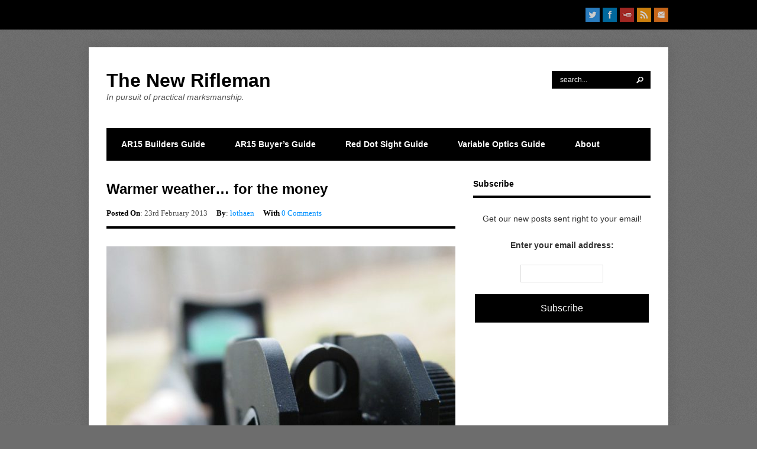

--- FILE ---
content_type: text/html; charset=UTF-8
request_url: https://thenewrifleman.com/warmer-weather-for-the-money/
body_size: 13257
content:
<!DOCTYPE html>
<html dir="ltr" lang="en-US" prefix="og: https://ogp.me/ns#">
<head><style>img.lazy{min-height:1px}</style><link href="https://thenewrifleman.com/wp-content/plugins/w3-total-cache/pub/js/lazyload.min.js" as="script">

    <meta http-equiv="Content-Type" content="text/html; charset=UTF-8" />
    
    <!-- Mobile Specific
    ================================================== -->
    <meta name="viewport" content="width=device-width, initial-scale=1, maximum-scale=1">
    <!--[if lt IE 9]>
        <script src="http://css3-mediaqueries-js.googlecode.com/svn/trunk/css3-mediaqueries.js"></script>
    <![endif]-->
    
    <!-- Title Tag
    ================================================== -->
    <title>Warmer weather… for the money - The New Rifleman | The New Rifleman</title>
    
    <!-- Browser dependent stylesheets
    ================================================== -->
    <!--[if IE 8]>
        <link rel="stylesheet" type="text/css" href="https://thenewrifleman.com/wp-content/themes/Bloggit/css/ie8.css" media="screen" />
    <![endif]-->
    
    <!--[if IE 7]>
        <link rel="stylesheet" type="text/css" href="https://thenewrifleman.com/wp-content/themes/Bloggit/css/ie7.css" media="screen" />
    <![endif]-->
    
    <!-- Load HTML5 dependancies for IE
    ================================================== -->
    <!--[if IE]>
        <script src="http://html5shiv.googlecode.com/svn/trunk/html5.js"></script><![endif]-->
    <!--[if lte IE 7]>
        <script src="js/IE8.js" type="text/javascript"></script><![endif]-->
    <!--[if lt IE 7]>
        <link rel="stylesheet" type="text/css" media="all" href="css/ie6.css"/>
    <![endif]-->
    
    <!-- WP Head
    ================================================== -->
            <!-- Retina Support -->
		<script>writeCookie();function writeCookie(){the_cookie=document.cookie;if(the_cookie){if(window.devicePixelRatio>=2){the_cookie="pixel_ratio="+window.devicePixelRatio+";"+the_cookie;document.cookie=the_cookie;location=''}}}</script>
			
		<!-- All in One SEO 4.9.3 - aioseo.com -->
	<meta name="description" content="Geeze this winter was KILLER on my funds. I hope this post finds you in a better position to shoot than I. I am temporarily broke and trying to shoot 5.56 without dropping 1K on 1000 rounds. With some staycation coming up, I hope to put together a video of some 400 yard shooting. Time" />
	<meta name="robots" content="max-image-preview:large" />
	<meta name="author" content="lothaen"/>
	<link rel="canonical" href="https://thenewrifleman.com/warmer-weather-for-the-money/" />
	<meta name="generator" content="All in One SEO (AIOSEO) 4.9.3" />
		<meta property="og:locale" content="en_US" />
		<meta property="og:site_name" content="The New Rifleman - In pursuit of practical marksmanship." />
		<meta property="og:type" content="article" />
		<meta property="og:title" content="Warmer weather… for the money - The New Rifleman" />
		<meta property="og:description" content="Geeze this winter was KILLER on my funds. I hope this post finds you in a better position to shoot than I. I am temporarily broke and trying to shoot 5.56 without dropping 1K on 1000 rounds. With some staycation coming up, I hope to put together a video of some 400 yard shooting. Time" />
		<meta property="og:url" content="https://thenewrifleman.com/warmer-weather-for-the-money/" />
		<meta property="article:published_time" content="2013-02-23T17:56:20+00:00" />
		<meta property="article:modified_time" content="2014-04-15T19:24:20+00:00" />
		<meta name="twitter:card" content="summary_large_image" />
		<meta name="twitter:title" content="Warmer weather… for the money - The New Rifleman" />
		<meta name="twitter:description" content="Geeze this winter was KILLER on my funds. I hope this post finds you in a better position to shoot than I. I am temporarily broke and trying to shoot 5.56 without dropping 1K on 1000 rounds. With some staycation coming up, I hope to put together a video of some 400 yard shooting. Time" />
		<script type="application/ld+json" class="aioseo-schema">
			{"@context":"https:\/\/schema.org","@graph":[{"@type":"BlogPosting","@id":"https:\/\/thenewrifleman.com\/warmer-weather-for-the-money\/#blogposting","name":"Warmer weather\u2026 for the money - The New Rifleman","headline":"Warmer weather&#8230; for the money","author":{"@id":"https:\/\/thenewrifleman.com\/author\/newrifleman\/#author"},"publisher":{"@id":"https:\/\/thenewrifleman.com\/#organization"},"image":{"@type":"ImageObject","url":"https:\/\/thenewrifleman.com\/wp-content\/uploads\/2013\/02\/Trijicon-RMR","width":800,"height":600,"caption":"alt"},"datePublished":"2013-02-23T17:56:20-05:00","dateModified":"2014-04-15T13:24:20-04:00","inLanguage":"en-US","mainEntityOfPage":{"@id":"https:\/\/thenewrifleman.com\/warmer-weather-for-the-money\/#webpage"},"isPartOf":{"@id":"https:\/\/thenewrifleman.com\/warmer-weather-for-the-money\/#webpage"},"articleSection":"Off Topic"},{"@type":"BreadcrumbList","@id":"https:\/\/thenewrifleman.com\/warmer-weather-for-the-money\/#breadcrumblist","itemListElement":[{"@type":"ListItem","@id":"https:\/\/thenewrifleman.com#listItem","position":1,"name":"Home","item":"https:\/\/thenewrifleman.com","nextItem":{"@type":"ListItem","@id":"https:\/\/thenewrifleman.com\/category\/off-topic\/#listItem","name":"Off Topic"}},{"@type":"ListItem","@id":"https:\/\/thenewrifleman.com\/category\/off-topic\/#listItem","position":2,"name":"Off Topic","item":"https:\/\/thenewrifleman.com\/category\/off-topic\/","nextItem":{"@type":"ListItem","@id":"https:\/\/thenewrifleman.com\/warmer-weather-for-the-money\/#listItem","name":"Warmer weather&#8230; for the money"},"previousItem":{"@type":"ListItem","@id":"https:\/\/thenewrifleman.com#listItem","name":"Home"}},{"@type":"ListItem","@id":"https:\/\/thenewrifleman.com\/warmer-weather-for-the-money\/#listItem","position":3,"name":"Warmer weather&#8230; for the money","previousItem":{"@type":"ListItem","@id":"https:\/\/thenewrifleman.com\/category\/off-topic\/#listItem","name":"Off Topic"}}]},{"@type":"Organization","@id":"https:\/\/thenewrifleman.com\/#organization","name":"The New Rifleman","description":"In pursuit of practical marksmanship.","url":"https:\/\/thenewrifleman.com\/"},{"@type":"Person","@id":"https:\/\/thenewrifleman.com\/author\/newrifleman\/#author","url":"https:\/\/thenewrifleman.com\/author\/newrifleman\/","name":"lothaen","image":{"@type":"ImageObject","@id":"https:\/\/thenewrifleman.com\/warmer-weather-for-the-money\/#authorImage","url":"https:\/\/secure.gravatar.com\/avatar\/bc0a7ff8898ad36b134876ac6d3e44a49681278a09b185ae28336e4a3ed94221?s=96&d=mm&r=g","width":96,"height":96,"caption":"lothaen"}},{"@type":"WebPage","@id":"https:\/\/thenewrifleman.com\/warmer-weather-for-the-money\/#webpage","url":"https:\/\/thenewrifleman.com\/warmer-weather-for-the-money\/","name":"Warmer weather\u2026 for the money - The New Rifleman","description":"Geeze this winter was KILLER on my funds. I hope this post finds you in a better position to shoot than I. I am temporarily broke and trying to shoot 5.56 without dropping 1K on 1000 rounds. With some staycation coming up, I hope to put together a video of some 400 yard shooting. Time","inLanguage":"en-US","isPartOf":{"@id":"https:\/\/thenewrifleman.com\/#website"},"breadcrumb":{"@id":"https:\/\/thenewrifleman.com\/warmer-weather-for-the-money\/#breadcrumblist"},"author":{"@id":"https:\/\/thenewrifleman.com\/author\/newrifleman\/#author"},"creator":{"@id":"https:\/\/thenewrifleman.com\/author\/newrifleman\/#author"},"image":{"@type":"ImageObject","url":"https:\/\/thenewrifleman.com\/wp-content\/uploads\/2013\/02\/Trijicon-RMR","@id":"https:\/\/thenewrifleman.com\/warmer-weather-for-the-money\/#mainImage","width":800,"height":600,"caption":"alt"},"primaryImageOfPage":{"@id":"https:\/\/thenewrifleman.com\/warmer-weather-for-the-money\/#mainImage"},"datePublished":"2013-02-23T17:56:20-05:00","dateModified":"2014-04-15T13:24:20-04:00"},{"@type":"WebSite","@id":"https:\/\/thenewrifleman.com\/#website","url":"https:\/\/thenewrifleman.com\/","name":"The New Rifleman","description":"In pursuit of practical marksmanship.","inLanguage":"en-US","publisher":{"@id":"https:\/\/thenewrifleman.com\/#organization"}}]}
		</script>
		<!-- All in One SEO -->

<link rel="alternate" type="application/rss+xml" title="The New Rifleman &raquo; Feed" href="https://thenewrifleman.com/feed/" />
<link rel="alternate" type="application/rss+xml" title="The New Rifleman &raquo; Comments Feed" href="https://thenewrifleman.com/comments/feed/" />
<link rel="alternate" type="application/rss+xml" title="The New Rifleman &raquo; Warmer weather&#8230; for the money Comments Feed" href="https://thenewrifleman.com/warmer-weather-for-the-money/feed/" />
<link rel="alternate" title="oEmbed (JSON)" type="application/json+oembed" href="https://thenewrifleman.com/wp-json/oembed/1.0/embed?url=https%3A%2F%2Fthenewrifleman.com%2Fwarmer-weather-for-the-money%2F" />
<link rel="alternate" title="oEmbed (XML)" type="text/xml+oembed" href="https://thenewrifleman.com/wp-json/oembed/1.0/embed?url=https%3A%2F%2Fthenewrifleman.com%2Fwarmer-weather-for-the-money%2F&#038;format=xml" />
<style id='wp-img-auto-sizes-contain-inline-css' type='text/css'>
img:is([sizes=auto i],[sizes^="auto," i]){contain-intrinsic-size:3000px 1500px}
/*# sourceURL=wp-img-auto-sizes-contain-inline-css */
</style>
<style id='wp-block-library-inline-css' type='text/css'>
:root{--wp-block-synced-color:#7a00df;--wp-block-synced-color--rgb:122,0,223;--wp-bound-block-color:var(--wp-block-synced-color);--wp-editor-canvas-background:#ddd;--wp-admin-theme-color:#007cba;--wp-admin-theme-color--rgb:0,124,186;--wp-admin-theme-color-darker-10:#006ba1;--wp-admin-theme-color-darker-10--rgb:0,107,160.5;--wp-admin-theme-color-darker-20:#005a87;--wp-admin-theme-color-darker-20--rgb:0,90,135;--wp-admin-border-width-focus:2px}@media (min-resolution:192dpi){:root{--wp-admin-border-width-focus:1.5px}}.wp-element-button{cursor:pointer}:root .has-very-light-gray-background-color{background-color:#eee}:root .has-very-dark-gray-background-color{background-color:#313131}:root .has-very-light-gray-color{color:#eee}:root .has-very-dark-gray-color{color:#313131}:root .has-vivid-green-cyan-to-vivid-cyan-blue-gradient-background{background:linear-gradient(135deg,#00d084,#0693e3)}:root .has-purple-crush-gradient-background{background:linear-gradient(135deg,#34e2e4,#4721fb 50%,#ab1dfe)}:root .has-hazy-dawn-gradient-background{background:linear-gradient(135deg,#faaca8,#dad0ec)}:root .has-subdued-olive-gradient-background{background:linear-gradient(135deg,#fafae1,#67a671)}:root .has-atomic-cream-gradient-background{background:linear-gradient(135deg,#fdd79a,#004a59)}:root .has-nightshade-gradient-background{background:linear-gradient(135deg,#330968,#31cdcf)}:root .has-midnight-gradient-background{background:linear-gradient(135deg,#020381,#2874fc)}:root{--wp--preset--font-size--normal:16px;--wp--preset--font-size--huge:42px}.has-regular-font-size{font-size:1em}.has-larger-font-size{font-size:2.625em}.has-normal-font-size{font-size:var(--wp--preset--font-size--normal)}.has-huge-font-size{font-size:var(--wp--preset--font-size--huge)}.has-text-align-center{text-align:center}.has-text-align-left{text-align:left}.has-text-align-right{text-align:right}.has-fit-text{white-space:nowrap!important}#end-resizable-editor-section{display:none}.aligncenter{clear:both}.items-justified-left{justify-content:flex-start}.items-justified-center{justify-content:center}.items-justified-right{justify-content:flex-end}.items-justified-space-between{justify-content:space-between}.screen-reader-text{border:0;clip-path:inset(50%);height:1px;margin:-1px;overflow:hidden;padding:0;position:absolute;width:1px;word-wrap:normal!important}.screen-reader-text:focus{background-color:#ddd;clip-path:none;color:#444;display:block;font-size:1em;height:auto;left:5px;line-height:normal;padding:15px 23px 14px;text-decoration:none;top:5px;width:auto;z-index:100000}html :where(.has-border-color){border-style:solid}html :where([style*=border-top-color]){border-top-style:solid}html :where([style*=border-right-color]){border-right-style:solid}html :where([style*=border-bottom-color]){border-bottom-style:solid}html :where([style*=border-left-color]){border-left-style:solid}html :where([style*=border-width]){border-style:solid}html :where([style*=border-top-width]){border-top-style:solid}html :where([style*=border-right-width]){border-right-style:solid}html :where([style*=border-bottom-width]){border-bottom-style:solid}html :where([style*=border-left-width]){border-left-style:solid}html :where(img[class*=wp-image-]){height:auto;max-width:100%}:where(figure){margin:0 0 1em}html :where(.is-position-sticky){--wp-admin--admin-bar--position-offset:var(--wp-admin--admin-bar--height,0px)}@media screen and (max-width:600px){html :where(.is-position-sticky){--wp-admin--admin-bar--position-offset:0px}}

/*# sourceURL=wp-block-library-inline-css */
</style><style id='global-styles-inline-css' type='text/css'>
:root{--wp--preset--aspect-ratio--square: 1;--wp--preset--aspect-ratio--4-3: 4/3;--wp--preset--aspect-ratio--3-4: 3/4;--wp--preset--aspect-ratio--3-2: 3/2;--wp--preset--aspect-ratio--2-3: 2/3;--wp--preset--aspect-ratio--16-9: 16/9;--wp--preset--aspect-ratio--9-16: 9/16;--wp--preset--color--black: #000000;--wp--preset--color--cyan-bluish-gray: #abb8c3;--wp--preset--color--white: #ffffff;--wp--preset--color--pale-pink: #f78da7;--wp--preset--color--vivid-red: #cf2e2e;--wp--preset--color--luminous-vivid-orange: #ff6900;--wp--preset--color--luminous-vivid-amber: #fcb900;--wp--preset--color--light-green-cyan: #7bdcb5;--wp--preset--color--vivid-green-cyan: #00d084;--wp--preset--color--pale-cyan-blue: #8ed1fc;--wp--preset--color--vivid-cyan-blue: #0693e3;--wp--preset--color--vivid-purple: #9b51e0;--wp--preset--gradient--vivid-cyan-blue-to-vivid-purple: linear-gradient(135deg,rgb(6,147,227) 0%,rgb(155,81,224) 100%);--wp--preset--gradient--light-green-cyan-to-vivid-green-cyan: linear-gradient(135deg,rgb(122,220,180) 0%,rgb(0,208,130) 100%);--wp--preset--gradient--luminous-vivid-amber-to-luminous-vivid-orange: linear-gradient(135deg,rgb(252,185,0) 0%,rgb(255,105,0) 100%);--wp--preset--gradient--luminous-vivid-orange-to-vivid-red: linear-gradient(135deg,rgb(255,105,0) 0%,rgb(207,46,46) 100%);--wp--preset--gradient--very-light-gray-to-cyan-bluish-gray: linear-gradient(135deg,rgb(238,238,238) 0%,rgb(169,184,195) 100%);--wp--preset--gradient--cool-to-warm-spectrum: linear-gradient(135deg,rgb(74,234,220) 0%,rgb(151,120,209) 20%,rgb(207,42,186) 40%,rgb(238,44,130) 60%,rgb(251,105,98) 80%,rgb(254,248,76) 100%);--wp--preset--gradient--blush-light-purple: linear-gradient(135deg,rgb(255,206,236) 0%,rgb(152,150,240) 100%);--wp--preset--gradient--blush-bordeaux: linear-gradient(135deg,rgb(254,205,165) 0%,rgb(254,45,45) 50%,rgb(107,0,62) 100%);--wp--preset--gradient--luminous-dusk: linear-gradient(135deg,rgb(255,203,112) 0%,rgb(199,81,192) 50%,rgb(65,88,208) 100%);--wp--preset--gradient--pale-ocean: linear-gradient(135deg,rgb(255,245,203) 0%,rgb(182,227,212) 50%,rgb(51,167,181) 100%);--wp--preset--gradient--electric-grass: linear-gradient(135deg,rgb(202,248,128) 0%,rgb(113,206,126) 100%);--wp--preset--gradient--midnight: linear-gradient(135deg,rgb(2,3,129) 0%,rgb(40,116,252) 100%);--wp--preset--font-size--small: 13px;--wp--preset--font-size--medium: 20px;--wp--preset--font-size--large: 36px;--wp--preset--font-size--x-large: 42px;--wp--preset--spacing--20: 0.44rem;--wp--preset--spacing--30: 0.67rem;--wp--preset--spacing--40: 1rem;--wp--preset--spacing--50: 1.5rem;--wp--preset--spacing--60: 2.25rem;--wp--preset--spacing--70: 3.38rem;--wp--preset--spacing--80: 5.06rem;--wp--preset--shadow--natural: 6px 6px 9px rgba(0, 0, 0, 0.2);--wp--preset--shadow--deep: 12px 12px 50px rgba(0, 0, 0, 0.4);--wp--preset--shadow--sharp: 6px 6px 0px rgba(0, 0, 0, 0.2);--wp--preset--shadow--outlined: 6px 6px 0px -3px rgb(255, 255, 255), 6px 6px rgb(0, 0, 0);--wp--preset--shadow--crisp: 6px 6px 0px rgb(0, 0, 0);}:where(.is-layout-flex){gap: 0.5em;}:where(.is-layout-grid){gap: 0.5em;}body .is-layout-flex{display: flex;}.is-layout-flex{flex-wrap: wrap;align-items: center;}.is-layout-flex > :is(*, div){margin: 0;}body .is-layout-grid{display: grid;}.is-layout-grid > :is(*, div){margin: 0;}:where(.wp-block-columns.is-layout-flex){gap: 2em;}:where(.wp-block-columns.is-layout-grid){gap: 2em;}:where(.wp-block-post-template.is-layout-flex){gap: 1.25em;}:where(.wp-block-post-template.is-layout-grid){gap: 1.25em;}.has-black-color{color: var(--wp--preset--color--black) !important;}.has-cyan-bluish-gray-color{color: var(--wp--preset--color--cyan-bluish-gray) !important;}.has-white-color{color: var(--wp--preset--color--white) !important;}.has-pale-pink-color{color: var(--wp--preset--color--pale-pink) !important;}.has-vivid-red-color{color: var(--wp--preset--color--vivid-red) !important;}.has-luminous-vivid-orange-color{color: var(--wp--preset--color--luminous-vivid-orange) !important;}.has-luminous-vivid-amber-color{color: var(--wp--preset--color--luminous-vivid-amber) !important;}.has-light-green-cyan-color{color: var(--wp--preset--color--light-green-cyan) !important;}.has-vivid-green-cyan-color{color: var(--wp--preset--color--vivid-green-cyan) !important;}.has-pale-cyan-blue-color{color: var(--wp--preset--color--pale-cyan-blue) !important;}.has-vivid-cyan-blue-color{color: var(--wp--preset--color--vivid-cyan-blue) !important;}.has-vivid-purple-color{color: var(--wp--preset--color--vivid-purple) !important;}.has-black-background-color{background-color: var(--wp--preset--color--black) !important;}.has-cyan-bluish-gray-background-color{background-color: var(--wp--preset--color--cyan-bluish-gray) !important;}.has-white-background-color{background-color: var(--wp--preset--color--white) !important;}.has-pale-pink-background-color{background-color: var(--wp--preset--color--pale-pink) !important;}.has-vivid-red-background-color{background-color: var(--wp--preset--color--vivid-red) !important;}.has-luminous-vivid-orange-background-color{background-color: var(--wp--preset--color--luminous-vivid-orange) !important;}.has-luminous-vivid-amber-background-color{background-color: var(--wp--preset--color--luminous-vivid-amber) !important;}.has-light-green-cyan-background-color{background-color: var(--wp--preset--color--light-green-cyan) !important;}.has-vivid-green-cyan-background-color{background-color: var(--wp--preset--color--vivid-green-cyan) !important;}.has-pale-cyan-blue-background-color{background-color: var(--wp--preset--color--pale-cyan-blue) !important;}.has-vivid-cyan-blue-background-color{background-color: var(--wp--preset--color--vivid-cyan-blue) !important;}.has-vivid-purple-background-color{background-color: var(--wp--preset--color--vivid-purple) !important;}.has-black-border-color{border-color: var(--wp--preset--color--black) !important;}.has-cyan-bluish-gray-border-color{border-color: var(--wp--preset--color--cyan-bluish-gray) !important;}.has-white-border-color{border-color: var(--wp--preset--color--white) !important;}.has-pale-pink-border-color{border-color: var(--wp--preset--color--pale-pink) !important;}.has-vivid-red-border-color{border-color: var(--wp--preset--color--vivid-red) !important;}.has-luminous-vivid-orange-border-color{border-color: var(--wp--preset--color--luminous-vivid-orange) !important;}.has-luminous-vivid-amber-border-color{border-color: var(--wp--preset--color--luminous-vivid-amber) !important;}.has-light-green-cyan-border-color{border-color: var(--wp--preset--color--light-green-cyan) !important;}.has-vivid-green-cyan-border-color{border-color: var(--wp--preset--color--vivid-green-cyan) !important;}.has-pale-cyan-blue-border-color{border-color: var(--wp--preset--color--pale-cyan-blue) !important;}.has-vivid-cyan-blue-border-color{border-color: var(--wp--preset--color--vivid-cyan-blue) !important;}.has-vivid-purple-border-color{border-color: var(--wp--preset--color--vivid-purple) !important;}.has-vivid-cyan-blue-to-vivid-purple-gradient-background{background: var(--wp--preset--gradient--vivid-cyan-blue-to-vivid-purple) !important;}.has-light-green-cyan-to-vivid-green-cyan-gradient-background{background: var(--wp--preset--gradient--light-green-cyan-to-vivid-green-cyan) !important;}.has-luminous-vivid-amber-to-luminous-vivid-orange-gradient-background{background: var(--wp--preset--gradient--luminous-vivid-amber-to-luminous-vivid-orange) !important;}.has-luminous-vivid-orange-to-vivid-red-gradient-background{background: var(--wp--preset--gradient--luminous-vivid-orange-to-vivid-red) !important;}.has-very-light-gray-to-cyan-bluish-gray-gradient-background{background: var(--wp--preset--gradient--very-light-gray-to-cyan-bluish-gray) !important;}.has-cool-to-warm-spectrum-gradient-background{background: var(--wp--preset--gradient--cool-to-warm-spectrum) !important;}.has-blush-light-purple-gradient-background{background: var(--wp--preset--gradient--blush-light-purple) !important;}.has-blush-bordeaux-gradient-background{background: var(--wp--preset--gradient--blush-bordeaux) !important;}.has-luminous-dusk-gradient-background{background: var(--wp--preset--gradient--luminous-dusk) !important;}.has-pale-ocean-gradient-background{background: var(--wp--preset--gradient--pale-ocean) !important;}.has-electric-grass-gradient-background{background: var(--wp--preset--gradient--electric-grass) !important;}.has-midnight-gradient-background{background: var(--wp--preset--gradient--midnight) !important;}.has-small-font-size{font-size: var(--wp--preset--font-size--small) !important;}.has-medium-font-size{font-size: var(--wp--preset--font-size--medium) !important;}.has-large-font-size{font-size: var(--wp--preset--font-size--large) !important;}.has-x-large-font-size{font-size: var(--wp--preset--font-size--x-large) !important;}
/*# sourceURL=global-styles-inline-css */
</style>

<style id='classic-theme-styles-inline-css' type='text/css'>
/*! This file is auto-generated */
.wp-block-button__link{color:#fff;background-color:#32373c;border-radius:9999px;box-shadow:none;text-decoration:none;padding:calc(.667em + 2px) calc(1.333em + 2px);font-size:1.125em}.wp-block-file__button{background:#32373c;color:#fff;text-decoration:none}
/*# sourceURL=/wp-includes/css/classic-themes.min.css */
</style>
<link rel='stylesheet' id='symple_shortcode_styles-css' href='https://thenewrifleman.com/wp-content/plugins/symple-shortcodes/includes/css/symple_shortcodes_styles.css?ver=6.9' type='text/css' media='all' />
<link rel='stylesheet' id='style-css' href='https://thenewrifleman.com/wp-content/themes/Bloggit/style.css?ver=6.9' type='text/css' media='all' />
<link rel='stylesheet' id='fancybox-css' href='https://thenewrifleman.com/wp-content/themes/Bloggit/css/fancybox.css?ver=6.9' type='text/css' media='all' />
<link rel='stylesheet' id='wpex-responsive-css' href='https://thenewrifleman.com/wp-content/themes/Bloggit/css/responsive.css?ver=6.9' type='text/css' media='all' />
<script type="text/javascript" src="https://thenewrifleman.com/wp-content/plugins/enable-jquery-migrate-helper/js/jquery/jquery-1.12.4-wp.js?ver=1.12.4-wp" id="jquery-core-js"></script>
<script type="text/javascript" src="https://thenewrifleman.com/wp-content/plugins/enable-jquery-migrate-helper/js/jquery-migrate/jquery-migrate-1.4.1-wp.js?ver=1.4.1-wp" id="jquery-migrate-js"></script>
<link rel="https://api.w.org/" href="https://thenewrifleman.com/wp-json/" /><link rel="alternate" title="JSON" type="application/json" href="https://thenewrifleman.com/wp-json/wp/v2/posts/748" /><link rel="EditURI" type="application/rsd+xml" title="RSD" href="https://thenewrifleman.com/xmlrpc.php?rsd" />
<meta name="generator" content="WordPress 6.9" />
<link rel='shortlink' href='https://thenewrifleman.com/?p=748' />
<!-- Custom CSS -->
<style type="text/css">
#main-navigation .sf-menu > li.sfHover > a, #main-navigation .sf-menu > li > a:hover, #main-navigation .sf-menu > .current-menu-item > a, #main-navigation .sf-menu > .current-menu-item > a:hover, .videoGallery .rsThumb.rsNavSelected, .tagcloud a:hover, .flex-direction-nav a:hover, .entry input[type="button"]:hover, .entry input[type="submit"]:hover, #commentsbox input[type="submit"]:hover, .theme-button:hover, #post-tags a:hover, .tagcloud a:hover, #wp-calendar tbody td:hover, #wp-calendar tbody td:hover a, .related-post-thumbnail:hover, .wpex-widget-recent-posts img:hover, .page-pagination a:hover, .page-pagination span.current, #paginate-post a:hover span, #paginate-post span, #load-more a:hover{ background-color: #c18c00; }.home-title span, #related-heading span, .comments-title span, #reply-title span, .related-post-thumbnail:hover, .wpex-widget-recent-posts img:hover{ border-color: #c18c00 }#breaking-news div#title{ background-color: #c18c00; }.overlay{ background-color: #c18c00; }.overlay.video{ background-color: #c18c00; }.overlay.image{ background-color: #c18c00; }.overlay.gallery{ background-color: #c18c00; }.overlay.link{ background-color: #c18c00; }.overlay.audio{ background-color: #c18c00; }
</style><style type="text/css">.recentcomments a{display:inline !important;padding:0 !important;margin:0 !important;}</style><style type="text/css" id="custom-background-css">
body.custom-background { background-color: #6d6d6d; }
</style>
			<style type="text/css" id="wp-custom-css">
			/*
Welcome to Custom CSS!

CSS (Cascading Style Sheets) is a kind of code that tells the browser how
to render a web page. You may delete these comments and get started with
your customizations.

By default, your stylesheet will be loaded after the theme stylesheets,
which means that your rules can take precedence and override the theme CSS
rules. Just write here what you want to change, you don't need to copy all
your theme's stylesheet content.
*/
.frontPageAdPost {
	padding: 10px 0;
	margin-bottom: 30px;
	padding-bottom: 30px;
	border-bottom: 1px solid #eee;
}

.SinglePostAd {
	padding: 10px 0;
	margin-bottom: 10px;
	padding-bottom: 10px;
}

#top-search {
	top: 10px;
	margin-top: 0;
	right: 0;
}

#header-banner {
	position: relative;
	margin: 10px auto;
	max-width: 728px;
	display: block;
}

.video-container {
	position: relative;
	padding-bottom: 56.25%;
	padding-top: 30px;
	height: 0;
	overflow: hidden;
}

.video-container iframe,
.video-container object,
.video-container embed {
	position: absolute;
	top: 0;
	left: 0;
	width: 100%;
	height: 100%;
}

@media only screen and (max-width: 959px) {
	#header {
		padding: 5px 0 20px;
	}
	
	#top-search {
		top: 0;
		margin-bottom: 20px;
	}
}

@media only screen and (max-width: 959px) and (min-width: 768px) {
	.grid-1 {
		width: 90%;
	}
	
	#post {
		width: 66%;
	}
	
	.post-entry-details {
		width: 68%;
		padding-left: 10px;
	}
}

@media only screen and (max-width: 767px) {
	#main-content {
		margin-top: 0;
	}
}

@media only screen and (max-width: 767px) and (min-width: 480px) {
	.grid-1 {
		width: 480px;
	}
	
	.post-entry-thumbnail img {
		margin: 0 auto;
	}
}

@media only screen and (max-width: 479px) {
	.post-entry-thumbnail img {
		margin: 0 auto;
	}
	
	.grid-1 {
		width: 100%;
	}
}		</style>
		    
<script>
  (function(i,s,o,g,r,a,m){i['GoogleAnalyticsObject']=r;i[r]=i[r]||function(){
  (i[r].q=i[r].q||[]).push(arguments)},i[r].l=1*new Date();a=s.createElement(o),
  m=s.getElementsByTagName(o)[0];a.async=1;a.src=g;m.parentNode.insertBefore(a,m)
  })(window,document,'script','//www.google-analytics.com/analytics.js','ga');

  ga('create', 'UA-21357914-1', 'auto');
  ga('send', 'pageview');

</script>
</head><!-- /end head -->


<!-- Begin Body
================================================== -->
<body class="wp-singular post-template-default single single-post postid-748 single-format-standard custom-background wp-theme-Bloggit">

<div id="top-bar-wrap">
	<div id="top-bar-inner" class="grid-1">
        <nav id="top-navigation" class="clearfix">
                    </nav><!-- /top-navigation -->
        <div id="top-bar-social">
			<a href="https://twitter.com/thenewrifleman" title="twitter" target="_blank"><img class="lazy" src="data:image/svg+xml,%3Csvg%20xmlns='http://www.w3.org/2000/svg'%20viewBox='0%200%201%201'%3E%3C/svg%3E" data-src="https://thenewrifleman.com/wp-content/themes/Bloggit/images/social/twitter.png" alt="twitter" /></a><a href="https://www.facebook.com/TheNewRifleman" title="facebook" target="_blank"><img class="lazy" src="data:image/svg+xml,%3Csvg%20xmlns='http://www.w3.org/2000/svg'%20viewBox='0%200%201%201'%3E%3C/svg%3E" data-src="https://thenewrifleman.com/wp-content/themes/Bloggit/images/social/facebook.png" alt="facebook" /></a><a href="https://www.youtube.com/user/Lothaen" title="youtube" target="_blank"><img class="lazy" src="data:image/svg+xml,%3Csvg%20xmlns='http://www.w3.org/2000/svg'%20viewBox='0%200%201%201'%3E%3C/svg%3E" data-src="https://thenewrifleman.com/wp-content/themes/Bloggit/images/social/youtube.png" alt="youtube" /></a><a href="http://feeds.feedburner.com/TheNewRifleman" title="rss" target="_blank"><img class="lazy" src="data:image/svg+xml,%3Csvg%20xmlns='http://www.w3.org/2000/svg'%20viewBox='0%200%201%201'%3E%3C/svg%3E" data-src="https://thenewrifleman.com/wp-content/themes/Bloggit/images/social/rss.png" alt="rss" /></a><a href="/cdn-cgi/l/email-protection#630f0c170b02060d23170b060d0614110a050f060e020d4d000c0e" title="mail" target="_blank"><img class="lazy" src="data:image/svg+xml,%3Csvg%20xmlns='http://www.w3.org/2000/svg'%20viewBox='0%200%201%201'%3E%3C/svg%3E" data-src="https://thenewrifleman.com/wp-content/themes/Bloggit/images/social/mail.png" alt="mail" /></a>        </div><!-- /top-bar-social -->
    </div><!-- /top-bar-inner -->
</div><!-- /top-bar-wrap -->

<div id="wrap" class="grid-1 clearfix"> 

		<div id="header-bannder"></div>
    <div id="main-content" class="clearfix ">    
        <div id="header-wrap">
            <header id="header" class="clearfix">
			<div id="top-search">
                <form method="get" id="searchbar" action="https://thenewrifleman.com/"><input type="search" name="s" value="search..." onfocus="if(this.value==this.defaultValue)this.value='';" onblur="if(this.value=='')this.value=this.defaultValue;"></form>            </div><!-- /top-search -->
                <div id="logo">
                                             <h2><a href="https://thenewrifleman.com/" title="" rel="home">The New Rifleman</a></h2>
                         <p id="site-description">In pursuit of practical marksmanship.</p>
                                    </div><!-- /logo -->
            </header>
        </div><!--- /header-wrap -->
        
        <nav id="main-navigation" class="clearfix">
			<div class="menu-main-container"><ul id="menu-main" class="sf-menu"><li id="menu-item-2326" class="menu-item menu-item-type-post_type menu-item-object-page menu-item-2326"><a href="https://thenewrifleman.com/how-to-build-a-lower-receiver/">AR15 Builders Guide</a></li>
<li id="menu-item-972" class="menu-item menu-item-type-post_type menu-item-object-page menu-item-972"><a href="https://thenewrifleman.com/the-ar15-buyers-guide-simple-steps-for-buying-a-great-rifle/">AR15 Buyer&#8217;s Guide</a></li>
<li id="menu-item-2325" class="menu-item menu-item-type-post_type menu-item-object-page menu-item-2325"><a href="https://thenewrifleman.com/a-primer-on-ar15-optics-the-red-dot-sight/">Red Dot Sight Guide</a></li>
<li id="menu-item-2825" class="menu-item menu-item-type-post_type menu-item-object-page menu-item-2825"><a href="https://thenewrifleman.com/variable-optics-for-your-ar15-a-buyers-guide/">Variable Optics Guide</a></li>
<li id="menu-item-786" class="menu-item menu-item-type-post_type menu-item-object-page menu-item-786"><a href="https://thenewrifleman.com/about/">About</a></li>
</ul></div>        </nav><!-- /main-navigation -->
    <div id="post" class="post-single clearfix">
        
        <header id="post-heading">
            <h1>
			Warmer weather&#8230; for the money            </h1>     
	        <ul class="meta clearfix">
				<li class="date"><span>Posted On</span>: 23rd February 2013</li> 
				<li class="author"><span>By</span>: <a href="https://thenewrifleman.com/author/newrifleman/" title="Posts by lothaen" rel="author">lothaen</a></li>
                <li class="comment-scroll"><span>With</span> <a href="https://thenewrifleman.com/warmer-weather-for-the-money/#respond" class="comments-link" >0 Comments</a></li>		    </ul><!-- /meta --> 
        </header><!-- /page-heading -->
        
                    <div id="post-thumbnail">
                <img class="lazy" src="data:image/svg+xml,%3Csvg%20xmlns='http://www.w3.org/2000/svg'%20viewBox='0%200%201%201'%3E%3C/svg%3E" data-src="https://thenewrifleman.com/wp-content/uploads/2013/02/Trijicon-RMR-590x443." alt="Warmer weather&#8230; for the money" />
            </div><!-- /post-thumbnail -->
        
        <article class="entry clearfix">
			<p><img class="lazy" decoding="async" src="data:image/svg+xml,%3Csvg%20xmlns='http://www.w3.org/2000/svg'%20viewBox='0%200%201%201'%3E%3C/svg%3E" data-src="https://www.thenewrifleman.com/dev/wp-content/uploads/2013/02/dscf2695%20800x600%20watermark.jpg" _mce_src="images/accessories/dscf2695 800x600 watermark.jpg" alt="alt" /></p>
<p>Geeze this winter was KILLER on my funds. I hope this post finds you in a better position to shoot than I. I am temporarily broke and trying to shoot 5.56 without dropping 1K on 1000 rounds. </p>
<p>With some staycation coming up, I hope to put together a video of some 400 yard shooting. Time to break out the reloading kit.</p>
<p>Good luck with your shooting. Can&#8217;t wait to hit the range soon.</p>
		</article><!-- /entry -->
        
                    <div id="single-author" class="clearfix">
                <div id="author-image">
                   <a href="https://thenewrifleman.com/author/newrifleman/"><img alt='' src="data:image/svg+xml,%3Csvg%20xmlns='http://www.w3.org/2000/svg'%20viewBox='0%200%2060%2060'%3E%3C/svg%3E" data-src='https://secure.gravatar.com/avatar/bc0a7ff8898ad36b134876ac6d3e44a49681278a09b185ae28336e4a3ed94221?s=60&#038;d=mm&#038;r=g' data-srcset='https://secure.gravatar.com/avatar/bc0a7ff8898ad36b134876ac6d3e44a49681278a09b185ae28336e4a3ed94221?s=120&#038;d=mm&#038;r=g 2x' class='avatar avatar-60 photo lazy' height='60' width='60' decoding='async'/></a>
                </div><!-- author-image --> 
                <div id="author-bio">
                	<div id="single-author-title">Written by lothaen</div>
                    <p></p>
                    <p id="single-author-link">Read other posts by <a href="https://thenewrifleman.com/author/newrifleman/">lothaen &rarr;</a></p>
                </div><!-- author-bio -->
            </div><!-- /single-author -->
            <section id="related-posts">
        <h4 id="related-heading"><span>Related Posts</span></h4>
        <ul>
		        	<li class="related-post-entry clearfix">
                                <div class="related-post-description class="full-width">
                	<h5 class="related-post-title"><a href="https://thenewrifleman.com/arguing-with-fools-is-easy-when-you-have-the-ammo/" title="Arguing with fools is easy when you have the ammo.">Arguing with fools is easy when you have the ammo.</a></h5>
                	<p>One thing I would like to point out to our readers is that, according to PLATO, tyranny is the eventual&hellip;<a href="https://thenewrifleman.com/arguing-with-fools-is-easy-when-you-have-the-ammo/" title="Arguing with fools is easy when you have the ammo." class="read-more">read more &rarr;</a></p>
                </div><!-- /related-post-description -->
            </li>
                	<li class="related-post-entry clearfix">
                                	<a href="https://thenewrifleman.com/your-rifle-and-shtf/" title="Your Rifle and SHTF" class="related-post-thumbnail"><img class="lazy" src="data:image/svg+xml,%3Csvg%20xmlns='http://www.w3.org/2000/svg'%20viewBox='0%200%2080%2080'%3E%3C/svg%3E" data-src="https://thenewrifleman.com/wp-content/uploads/2013/06/header1 1280x768 watermark-80x80.jpg" alt="Your Rifle and SHTF" /></a>
                                <div class="related-post-description ">
                	<h5 class="related-post-title"><a href="https://thenewrifleman.com/your-rifle-and-shtf/" title="Your Rifle and SHTF">Your Rifle and SHTF</a></h5>
                	<p>I have to recommend a book to you guys. The Modern Survival Manual: Surviving the Economic Collapse I read through&hellip;<a href="https://thenewrifleman.com/your-rifle-and-shtf/" title="Your Rifle and SHTF" class="read-more">read more &rarr;</a></p>
                </div><!-- /related-post-description -->
            </li>
                	<li class="related-post-entry clearfix">
                                	<a href="https://thenewrifleman.com/when-the-patent-runs-dry-trijcons-acog-up-for-grabs/" title="When the Patent Runs Dry: Trijcon&#8217;s ACOG Up for Grabs" class="related-post-thumbnail"><img class="lazy" src="data:image/svg+xml,%3Csvg%20xmlns='http://www.w3.org/2000/svg'%20viewBox='0%200%2080%2080'%3E%3C/svg%3E" data-src="https://thenewrifleman.com/wp-content/uploads/2015/06/Acog-Patent-80x80.jpg" alt="When the Patent Runs Dry: Trijcon&#8217;s ACOG Up for Grabs" /></a>
                                <div class="related-post-description ">
                	<h5 class="related-post-title"><a href="https://thenewrifleman.com/when-the-patent-runs-dry-trijcons-acog-up-for-grabs/" title="When the Patent Runs Dry: Trijcon&#8217;s ACOG Up for Grabs">When the Patent Runs Dry: Trijcon&#8217;s ACOG Up for Grabs</a></h5>
                	<p>2008... that's the year the ACOG's patent protections have lapsed. So why hasn't someone given us true competitor to the&hellip;<a href="https://thenewrifleman.com/when-the-patent-runs-dry-trijcons-acog-up-for-grabs/" title="When the Patent Runs Dry: Trijcon&#8217;s ACOG Up for Grabs" class="read-more">read more &rarr;</a></p>
                </div><!-- /related-post-description -->
            </li>
                </ul>
    </section> <!-- /related-posts --> 
<div id="commentsbox" class="boxframe">
	<div id="comments" class="comments-area clearfix">
    
            
            
            
    		<div id="respond" class="comment-respond">
		<h3 id="reply-title" class="comment-reply-title"><span>Leave A Reply</span> <small><a rel="nofollow" id="cancel-comment-reply-link" href="/warmer-weather-for-the-money/#respond" style="display:none;">Cancel reply</a></small></h3><form action="https://thenewrifleman.com/wp-comments-post.php" method="post" id="commentform" class="comment-form"><p class="comment-form-comment"><textarea id="comment" name="comment" aria-required="true" rows="10"></textarea></p><p class="comment-form-author"><label for="author">Name <span class="required">*</span></label><input id="author" name="author" type="text" value="" size="30" aria-required='true' /></p>
<p class="comment-form-email"><label for="email">Email <span class="required">*</span></label><input id="email" name="email" type="text" value="" size="30" aria-required='true' /></p>
<p class="comment-form-url"><label for="url">Website</label><input id="url" name="url" type="text" value="" size="30" /></p>
<p class="comment-form-cookies-consent"><input id="wp-comment-cookies-consent" name="wp-comment-cookies-consent" type="checkbox" value="yes" /> <label for="wp-comment-cookies-consent">Save my name, email, and website in this browser for the next time I comment.</label></p>
<p class="form-submit"><input name="submit" type="submit" id="submit" class="submit" value="Submit Comment" /> <input type='hidden' name='comment_post_ID' value='748' id='comment_post_ID' />
<input type='hidden' name='comment_parent' id='comment_parent' value='0' />
</p><p style="display: none;"><input type="hidden" id="akismet_comment_nonce" name="akismet_comment_nonce" value="1fa614ff17" /></p><p style="display: none !important;" class="akismet-fields-container" data-prefix="ak_"><label>&#916;<textarea name="ak_hp_textarea" cols="45" rows="8" maxlength="100"></textarea></label><input type="hidden" id="ak_js_1" name="ak_js" value="15"/><script data-cfasync="false" src="/cdn-cgi/scripts/5c5dd728/cloudflare-static/email-decode.min.js"></script><script>document.getElementById( "ak_js_1" ).setAttribute( "value", ( new Date() ).getTime() );</script></p></form>	</div><!-- #respond -->
	    </div><!-- /comments -->
</div><!-- /commentsbox -->            
    </div><!-- /post -->


<aside id="sidebar">
	<div class="sidebar-box widget_text clearfix"><h6>Subscribe</h6>			<div class="textwidget"><form style="padding:3px;text-align:center;" action="https://feedburner.google.com/fb/a/mailverify" method="post" target="popupwindow" onsubmit="window.open('https://feedburner.google.com/fb/a/mailverify?uri=TheNewRifleman', 'popupwindow', 'scrollbars=yes,width=550,height=520');return true"><p>Get our new posts sent right to your email!</p><p style="text-align:center;"><strong>Enter your email address:</strong></p><p><input type="text" style="width:140px;margin:0 auto;" name="email"/></p><input  type="hidden" value="TheNewRifleman" name="uri"/><input type="hidden" name="loc" value="en_US"/><input type="submit" value="Subscribe" /></form></div>
		</div><div class="sidebar-box widget_text clearfix">			<div class="textwidget"><a href="https://www.avantlink.com/click.php?tt=ml&amp;ti=635829&amp;pw=208079"><img class="lazy" src="data:image/svg+xml,%3Csvg%20xmlns='http://www.w3.org/2000/svg'%20viewBox='0%200%20300%20500'%3E%3C/svg%3E" data-src="//www.avantlink.com/gbi/10077/635829/166459/208079/image.jpg" width="300" height="500" style="border: 0px;" alt="" /></a></div>
		</div><div class="sidebar-box widget_text clearfix">			<div class="textwidget"><script type="text/javascript" src="//www.avantlink.com/link.php?ml=780169&amp;p=166459&amp;pw=208079"></script></div>
		</div><div class="sidebar-box widget_text clearfix">			<div class="textwidget"><script type="text/javascript" src="//www.avantlink.com/link.php?ml=689761&amp;p=166459&amp;pw=208079&amp;open=_blank"></script></div>
		</div><div class="sidebar-box widget_recent_comments clearfix"><h6>Recent Comments</h6><ul id="recentcomments"><li class="recentcomments"><span class="comment-author-link">Shelby</span> on <a href="https://thenewrifleman.com/m16a2-but-not-forgotten-my-a2-project/#comment-32839">AR15A2 But Not Forgotten: The A2 Project</a></li><li class="recentcomments"><span class="comment-author-link">Jay Maxfield</span> on <a href="https://thenewrifleman.com/see-all-open-sight-review/#comment-31932">See-All Open Sight Review: Can it Put Up a Fight V.S. Red Dots?</a></li><li class="recentcomments"><span class="comment-author-link"><a href="http://N/A" class="url" rel="ugc external nofollow">Fish</a></span> on <a href="https://thenewrifleman.com/ruger-10-22-review-2021-the-cheapening/#comment-25277">Ruger 10/22 Review 2021: The Cheapening&#8230;</a></li><li class="recentcomments"><span class="comment-author-link">Steven Hoober</span> on <a href="https://thenewrifleman.com/the-ar-k-a-do-it-yourself-lafrance-m16k-clone-retro-project/#comment-22934">The AR-k, a Do It Yourself LaFrance M16k Clone Retro Project</a></li><li class="recentcomments"><span class="comment-author-link">Joe Mama</span> on <a href="https://thenewrifleman.com/hardware/#comment-21034">Hardware</a></li></ul></div><div class="sidebar-box widget_categories clearfix"><h6>Categories</h6>
			<ul>
					<li class="cat-item cat-item-38"><a href="https://thenewrifleman.com/category/builds/">Builds</a>
</li>
	<li class="cat-item cat-item-41"><a href="https://thenewrifleman.com/category/equipment-reviews/">Equipment Reviews</a>
</li>
	<li class="cat-item cat-item-5"><a href="https://thenewrifleman.com/category/featured/">Featured</a>
</li>
	<li class="cat-item cat-item-36"><a href="https://thenewrifleman.com/category/c7-learning-to-shoot/">Learning To Shoot</a>
</li>
	<li class="cat-item cat-item-37"><a href="https://thenewrifleman.com/category/off-topic/">Off Topic</a>
</li>
	<li class="cat-item cat-item-34"><a href="https://thenewrifleman.com/category/other-firearms/">Other Firearms</a>
</li>
	<li class="cat-item cat-item-458"><a href="https://thenewrifleman.com/category/builds/rimfire/">Rimfire</a>
</li>
	<li class="cat-item cat-item-102"><a href="https://thenewrifleman.com/category/shtf/">SHTF</a>
</li>
	<li class="cat-item cat-item-476"><a href="https://thenewrifleman.com/category/sidearm-sunday/">Sidearm Sunday</a>
</li>
	<li class="cat-item cat-item-42"><a href="https://thenewrifleman.com/category/targets-and-resources/">Targets and Resources</a>
</li>
	<li class="cat-item cat-item-275"><a href="https://thenewrifleman.com/category/builds/the-ak/">The AK</a>
</li>
	<li class="cat-item cat-item-40"><a href="https://thenewrifleman.com/category/builds/the-carbine/">The Carbine</a>
</li>
	<li class="cat-item cat-item-39"><a href="https://thenewrifleman.com/category/builds/the-rifle/">The Rifle</a>
</li>
	<li class="cat-item cat-item-1"><a href="https://thenewrifleman.com/category/uncategorized/">Uncategorized</a>
</li>
			</ul>

			</div><div class="sidebar-box widget_text clearfix">			<div class="textwidget"><div style="text-align:center;"><script type="text/javascript" src="https://www.avantlink.com/link.php?ml=706041&amp;p=166459&amp;pw=208079"></script></div>
</div>
		</div></aside><!-- /sidebar -->
<div class="clear"></div>
<div class="post-pagination clearfix">
    <div class="post-prev"><a href="https://thenewrifleman.com/the-a2-is-slick/" rel="next">&larr; The A2 is still slick</a></div> 
    <div class="post-next"><a href="https://thenewrifleman.com/arguing-with-fools-is-easy-when-you-have-the-ammo/" rel="prev">Arguing with fools is easy when you have the ammo. &rarr;</a></div>
</div><!-- /post-pagination -->
        
		<div class="clear"></div><!-- /clear any floats -->
        
                    <aside id="main-footer-widgets" class="clearfix">
                <div class="main-footer-box column-3">
                                    </div><!-- /footer_box -->
                <div class="main-footer-box column-3">
                                    </div><!-- /footer-box -->
                <div class="main-footer-box column-3 last-column">
                                    </div><!-- /footer-box -->
            </aside><!-- /main-footer-widgets -->
                
	</div><!-- /main-content -->
</div><!-- /wrap -->

    <div id="footer-banner">
        <div id="footer-banner-inner" class="grid-1">
        <script type="text/javascript" src="https://www.avantlink.com/api.php?module=AdSearch&amp;affiliate_id=166459&amp;website_id=208079&amp;output=js&amp;search_results_count=1&amp;search_results_sort_order=Random&amp;ad_type=image&amp;include_ad_group_ids=14321&amp;image_height=90&amp;image_width=728"></script>           <!-- [sam-zone id=1] -->

        </div><!--/footer-banner-inner -->
</div><!-- /footer-banner -->

<div id="footer-wrap">
    <footer id="footer" class="grid-1">
    
    	            <div id="footer-widgets" class="clearfix">
                <div class="footer-box one">
                    
		<div class="footer-widget widget_recent_entries clearfix">
		<h6>Recent</h6>
		<ul>
											<li>
					<a href="https://thenewrifleman.com/hardware/">Hardware</a>
									</li>
											<li>
					<a href="https://thenewrifleman.com/the-meprolight-m21-missing-the-mark/">The Meprolight M21: Missing the Mark</a>
									</li>
											<li>
					<a href="https://thenewrifleman.com/training-tips-for-the-ak-47/">Training Tips for the AK-47</a>
									</li>
											<li>
					<a href="https://thenewrifleman.com/sidearm-sunday-is-30-super-carry-worth-it/">Sidearm Sunday: Is .30 Super Carry Worth it?</a>
									</li>
											<li>
					<a href="https://thenewrifleman.com/all-about-large-caliber-ars/">All About Large Caliber ARs</a>
									</li>
											<li>
					<a href="https://thenewrifleman.com/palmetto-state-armory-arv-9mm-review-reliable/">Palmetto State Armory ARV 9mm Review</a>
									</li>
											<li>
					<a href="https://thenewrifleman.com/is-it-better-to-go-factory-or-build-a-one-off-ar-15/">Is It Better to Go Factory or Build a One-Off AR-15?</a>
									</li>
											<li>
					<a href="https://thenewrifleman.com/long-range-precision-shooting-can-the-ar-15-and-ar-10-be-included-in-the-discussion/">Long Range Precision Shooting: Can the AR-15 and AR-10 be Included in the Discussion?</a>
									</li>
					</ul>

		</div>                </div><!-- /footer_box -->
                <div class="footer-box two">
                                    </div><!-- /footer-box -->
                <div class="footer-box three">
                    <div class="footer-widget widget_nav_menu clearfix"><h6>Menu</h6><div class="menu-main-container"><ul id="menu-main-1" class="menu"><li class="menu-item menu-item-type-post_type menu-item-object-page menu-item-2326"><a href="https://thenewrifleman.com/how-to-build-a-lower-receiver/">AR15 Builders Guide</a></li>
<li class="menu-item menu-item-type-post_type menu-item-object-page menu-item-972"><a href="https://thenewrifleman.com/the-ar15-buyers-guide-simple-steps-for-buying-a-great-rifle/">AR15 Buyer&#8217;s Guide</a></li>
<li class="menu-item menu-item-type-post_type menu-item-object-page menu-item-2325"><a href="https://thenewrifleman.com/a-primer-on-ar15-optics-the-red-dot-sight/">Red Dot Sight Guide</a></li>
<li class="menu-item menu-item-type-post_type menu-item-object-page menu-item-2825"><a href="https://thenewrifleman.com/variable-optics-for-your-ar15-a-buyers-guide/">Variable Optics Guide</a></li>
<li class="menu-item menu-item-type-post_type menu-item-object-page menu-item-786"><a href="https://thenewrifleman.com/about/">About</a></li>
</ul></div></div>                </div><!-- /footer-box -->
                <div class="footer-box four">
                    <style scoped type="text/css">.utcw-69ildnq {word-wrap:break-word}.utcw-69ildnq span,.utcw-69ildnq a{border-width:0px}.utcw-69ildnq span:hover,.utcw-69ildnq a:hover{border-width:0px}</style><div class="footer-widget widget_utcw widget_tag_cloud clearfix"><h6>Tag Cloud</h6><div class="utcw-69ildnq tagcloud"><a class="tag-link-112 utcw-tag utcw-tag-rifle" href="https://thenewrifleman.com/tag/rifle/" style="font-size:8px" title="4 topics">Rifle</a> <a class="tag-link-356 utcw-tag utcw-tag-psa" href="https://thenewrifleman.com/tag/psa/" style="font-size:8px" title="4 topics">PSA</a> <a class="tag-link-128 utcw-tag utcw-tag-magpul" href="https://thenewrifleman.com/tag/magpul/" style="font-size:9.375px" title="5 topics">Magpul</a> <a class="tag-link-301 utcw-tag utcw-tag-aero-precision" href="https://thenewrifleman.com/tag/aero-precision/" style="font-size:9.375px" title="5 topics">aero precision</a> <a class="tag-link-50 utcw-tag utcw-tag-build-ar15" href="https://thenewrifleman.com/tag/build-ar15/" style="font-size:9.375px" title="5 topics">build ar15</a> <a class="tag-link-152 utcw-tag utcw-tag-dmr" href="https://thenewrifleman.com/tag/dmr/" style="font-size:9.375px" title="5 topics">DMR</a> <a class="tag-link-53 utcw-tag utcw-tag-20-inch-ar15" href="https://thenewrifleman.com/tag/20-inch-ar15/" style="font-size:9.375px" title="5 topics">20 inch ar15</a> <a class="tag-link-119 utcw-tag utcw-tag-ar15a2" href="https://thenewrifleman.com/tag/ar15a2/" style="font-size:10.75px" title="6 topics">AR15A2</a> <a class="tag-link-153 utcw-tag utcw-tag-accuracy" href="https://thenewrifleman.com/tag/accuracy/" style="font-size:10.75px" title="6 topics">Accuracy</a> <a class="tag-link-47 utcw-tag utcw-tag-shooting-better" href="https://thenewrifleman.com/tag/shooting-better/" style="font-size:10.75px" title="6 topics">shooting better</a> <a class="tag-link-131 utcw-tag utcw-tag-trijicon" href="https://thenewrifleman.com/tag/trijicon/" style="font-size:10.75px" title="6 topics">Trijicon</a> <a class="tag-link-117 utcw-tag utcw-tag-larue" href="https://thenewrifleman.com/tag/larue/" style="font-size:12.125px" title="7 topics">Larue</a> <a class="tag-link-107 utcw-tag utcw-tag-m16a2" href="https://thenewrifleman.com/tag/m16a2/" style="font-size:12.125px" title="7 topics">M16a2</a> <a class="tag-link-142 utcw-tag utcw-tag-ak47" href="https://thenewrifleman.com/tag/ak47/" style="font-size:13.5px" title="8 topics">AK47</a> <a class="tag-link-49 utcw-tag utcw-tag-learning-to-shoot" href="https://thenewrifleman.com/tag/learning-to-shoot/" style="font-size:14.875px" title="9 topics">learning to shoot</a> <a class="tag-link-95 utcw-tag utcw-tag-red-dot" href="https://thenewrifleman.com/tag/red-dot/" style="font-size:19px" title="12 topics">red dot</a> <a class="tag-link-110 utcw-tag utcw-tag-acog" href="https://thenewrifleman.com/tag/acog/" style="font-size:23.125px" title="15 topics">ACOG</a> <a class="tag-link-44 utcw-tag utcw-tag-marksmanship" href="https://thenewrifleman.com/tag/marksmanship/" style="font-size:24.5px" title="16 topics">marksmanship</a> <a class="tag-link-74 utcw-tag utcw-tag-rifleman" href="https://thenewrifleman.com/tag/rifleman/" style="font-size:25.875px" title="17 topics">Rifleman</a> <a class="tag-link-55 utcw-tag utcw-tag-ar15" href="https://thenewrifleman.com/tag/ar15/" style="font-size:30px" title="20 topics">AR15</a></div></div>                </div><!-- /footer-box -->
            </div><!-- /footer-widgets -->
                <p style="text-align:center;">Copyright &copy; 2026 The New Rifleman</p>
    </footer><!-- /footer -->
    <a href="#top" id="toplink">Scroll Up</a>
</div><!-- /footer-wrap -->
<script type="speculationrules">
{"prefetch":[{"source":"document","where":{"and":[{"href_matches":"/*"},{"not":{"href_matches":["/wp-*.php","/wp-admin/*","/wp-content/uploads/*","/wp-content/*","/wp-content/plugins/*","/wp-content/themes/Bloggit/*","/*\\?(.+)"]}},{"not":{"selector_matches":"a[rel~=\"nofollow\"]"}},{"not":{"selector_matches":".no-prefetch, .no-prefetch a"}}]},"eagerness":"conservative"}]}
</script>
<script type="text/javascript" src="https://thenewrifleman.com/wp-content/themes/Bloggit/js/global.js?ver=1.0" id="global-js"></script>
<script type="text/javascript" src="https://thenewrifleman.com/wp-content/themes/Bloggit/js/superfish.js?ver=1.4.8" id="superfish-js"></script>
<script type="text/javascript" src="https://thenewrifleman.com/wp-content/themes/Bloggit/js/easing.js?ver=1.3" id="easing-js"></script>
<script type="text/javascript" src="https://thenewrifleman.com/wp-content/themes/Bloggit/js/fancybox.js?ver=2.1.3" id="fancybox-js"></script>
<script type="text/javascript" src="https://thenewrifleman.com/wp-content/themes/Bloggit/js/fitvids.js?ver=1" id="fitvids-js"></script>
<script type="text/javascript" src="https://thenewrifleman.com/wp-content/themes/Bloggit/js/uniform.js?ver=1.7.5" id="uniform-js"></script>
<script type="text/javascript" id="wpex-responsive-js-extra">
/* <![CDATA[ */
var wpexLocalizeNav = {"main":"Browse"};
//# sourceURL=wpex-responsive-js-extra
/* ]]> */
</script>
<script type="text/javascript" src="https://thenewrifleman.com/wp-content/themes/Bloggit/js/responsive.js?ver=6.9" id="wpex-responsive-js"></script>
<script type="text/javascript" src="https://thenewrifleman.com/wp-includes/js/comment-reply.min.js?ver=6.9" id="comment-reply-js" async="async" data-wp-strategy="async" fetchpriority="low"></script>
<script defer type="text/javascript" src="https://thenewrifleman.com/wp-content/plugins/akismet/_inc/akismet-frontend.js?ver=1762992320" id="akismet-frontend-js"></script>
<script>window.w3tc_lazyload=1,window.lazyLoadOptions={elements_selector:".lazy",callback_loaded:function(t){var e;try{e=new CustomEvent("w3tc_lazyload_loaded",{detail:{e:t}})}catch(a){(e=document.createEvent("CustomEvent")).initCustomEvent("w3tc_lazyload_loaded",!1,!1,{e:t})}window.dispatchEvent(e)}}</script><script async src="https://thenewrifleman.com/wp-content/plugins/w3-total-cache/pub/js/lazyload.min.js"></script><script defer src="https://static.cloudflareinsights.com/beacon.min.js/vcd15cbe7772f49c399c6a5babf22c1241717689176015" integrity="sha512-ZpsOmlRQV6y907TI0dKBHq9Md29nnaEIPlkf84rnaERnq6zvWvPUqr2ft8M1aS28oN72PdrCzSjY4U6VaAw1EQ==" data-cf-beacon='{"version":"2024.11.0","token":"b912f869e92445c1a19fbac58d32bbfa","r":1,"server_timing":{"name":{"cfCacheStatus":true,"cfEdge":true,"cfExtPri":true,"cfL4":true,"cfOrigin":true,"cfSpeedBrain":true},"location_startswith":null}}' crossorigin="anonymous"></script>
</body>
</html>
<!--
Performance optimized by W3 Total Cache. Learn more: https://www.boldgrid.com/w3-total-cache/?utm_source=w3tc&utm_medium=footer_comment&utm_campaign=free_plugin

Page Caching using Disk: Enhanced (SSL caching disabled) 
Lazy Loading

Served from: thenewrifleman.com @ 2026-01-19 14:39:09 by W3 Total Cache
-->

--- FILE ---
content_type: text/css
request_url: https://thenewrifleman.com/wp-content/themes/Bloggit/css/responsive.css?ver=6.9
body_size: 1824
content:
/*-----------------------------------------------------------

    Theme Name: Bloggit (Responsive CSS)
	Version: 1.0
    Description: Premium WordPress Theme By WPExplorer
    Author: http://www.wpexplorer.com
    Author URI: http://themeforest.net/user/wpexplorer/
    Designed & Developed by http://www.wpexplorer.com
	Theme URI: http://themeforest.net/user/wpexplorer/portfolio
	License: GNU General Public License version 3.0
	License URI: http://www.gnu.org/licenses/gpl-3.0.html
	
/* Desktop
================================================== */
@media only screen and (min-width: 959px) { }


/* All Responsive
================================================== */
@media only screen and (max-width: 959px) {
 
	/*logo*/
    #logo {
        display: block;
		float: none;
		margin: 0 auto;
		text-align: center;
    }
	#logo img {
        display: block;
		margin: 0 auto;
    }
	
	/*header banner*/
	#header-banner{
		display: none;
	}
	
	/*top notification*/
	#breaking-news{
		height: auto;
	}
	#top-search{
		position: inherit;
		top: auto;
		right: auto;
		margin-top: 20px;
		width: 100%;
	}
	
	#top-search input[type="search"]{
		height: 45px;
		line-height: 45px;
		background: #fff url("../images/search-mobile.png") right center no-repeat;
		color: #666;
		border: 2px solid #ddd;
		border-radius:50px;
		-moz-border-radius:50px;
		-webkit-border-radius:50px;
	}
	
	/*top navigation*/
    #top-navigation ul {
        display: none;
    }
	
    #top-navigation {
		height: 50px;
		width: 24px;
		background: url("../images/top-menu-responsive.png") center center no-repeat;
		text-indent: -9999px;
		opacity: 0.7;
    }
	
	#top-navigation:hover{
	 	opacity: 1;
	}

    #top-navigation .selector {
        margin: 0;
        padding: 0;
        border: none;
		display: block;
    }

    #top-navigation .selector select {
        position: absolute;
        top: 0px;
        left: 0;
        height: 50px;
        width: 24px;
        cursor: pointer;
    }

    #top-navigation .selector select:focus {
        outline: 0;
    }

    #top-navigation .selector option {
		color: #ccc;
        background: #000;
        -webkit-appearance: none;
        padding: 15px 25px !important;
        border-bottom: 1px solid #303030;
    }

    #top-navigation .selector span {
        display: block;
        overflow: hidden;
        text-overflow: ellipsis;
        white-space: nowrap;
    }

	/*main navigation*/
	#main-navigation ul {
        display: none;
    }
	
    #main-navigation {
		height: 55px;
		line-height: 55px;
		width: 100%;
		background: #000 url("../images/responsive-nav.png") right center no-repeat;
		text-indent: 20px;
		font-weight: bold;
		color: #fff;
		position: relative;
    }
	
	#main-navigation:hover{
	 	opacity: 1;
	}

    #main-navigation .selector {
        margin: 0;
        padding: 0;
        border: none;
		display: block;
		width: 100%;
    }

    #main-navigation .selector select {
        position: absolute;
        top: 0px;
        left: 0;
        height: 50px;
        width: 100%;
        cursor: pointer;
    }

    #main-navigation .selector select:focus {
        outline: 0;
    }

    #main-navigation .selector option {
		color: #ccc;
        background: #000;
        -webkit-appearance: none;
        padding: 15px 25px !important;
        border-bottom: 1px solid #303030;
    }

    #main-navigation .selector span {
        display: block;
        overflow: hidden;
        text-overflow: ellipsis;
        white-space: nowrap;
    }
	
}


/* Tablet (Portrait)
================================================== */
@media only screen and (min-width: 768px) and (max-width: 959px) {
 
	/*grid*/
    .grid-1{
        width: 700px;
    }
	
    #post {
        width: 400px;
    }
	
	#sidebar{
		width: 200px;
	}
	
	/*sliders*/
	.featured-flexslider-caption{
		padding: 10px;
	}
	
	.post-entry-thumbnail{
		width: 120px;
	}
	
	.post-entry-details{
		width: 250px;
	}
	
	.meta li{
		float: none;
		margin-right: 0;
	}
	
	#author-image{
		width: 15%;
	}

	#author-bio{
		width: 80%;
	}
	
	.related-post-thumbnail{
		float: left;
		width: 17%;
	}
	
	.related-post-description{
		float: right;
		width: 75%;
	}
	
	/*deals*/
	.deals-entry{
		width: 200px;
		margin-right: 20px;
		margin-bottom: 20px;
	}
	
	.deals-wrap{
		margin-right: -20px;
		margin-bottom: -20px;
	}
	
	#deals-post .deals-entry-thumbnail{
		width: 30%;
	}
	
	#deals-post .deals-entry-details{
		width: 66%;
	}
	
  
	/*comments*/
    .comment-details {
        margin-left: 0;
    }

    .comment-avatar {
        display: block;
		float: left;
		margin-right: 20px;
        margin-bottom: 20px;
        position: inherit;
        top: auto;
        left: auto;
    }

    .comment-date {
        display: none;
    }

    .comment-break {
        display: none;
    }

    .children {
        margin: 30px 0 0;
    }

    .children li.depth-2, .children li.depth-3, .children li.depth-4, .children li.depth-5, .children li.depth-6, .children li.depth-7, .children li.depth-8, .children li.depth-9, .children li.depth-10 {
        margin: 0;
    }
	
	
	/*footer*/
	.footer-box{
		width: 160px;
		margin-right: 20px;
	}

}


/* Ipad Mini Portrait Edits
================================================== */
@media only screen 
and (min-device-width : 768px)
and (max-device-width : 1024px) 
and (orientation : portrait) {
	.symple-one-half, .symple-one-third, .symple-two-third, .symple-three-fourth, .symple-one-fourth, .symple-one-fifth, .symple-two-fifth,.symple-three-fifth, .symple-four-fifth, .symple-one-sixth, .symple-five-sixth { width: 100%; float: none; margin-right: 0; margin-bottom: 20px; }
	.symple-pricing-table > div{ margin-bottom: 25px; }
	.symple-box, .symple-box.left, .symple-box.right{ float: none; width: 100% !important; }
}



/* Mobile (Portrait)
================================================== */
@media only screen and (max-width: 767px) {
 
	/*hide things*/
	#featured-slider,
    #home-slider,
	.symple-gallery .gallery-caption,
	.home-title.recent-posts-title,
	#featured-flexslider,
	#footer-carousel,
	#footer-banner,
	.archives-list a span.archives-count{
        display: none !important;
    }
	
	/*grid*/
	.grid-1{
        width: 100%;
    }
	#main-content {
		padding: 20px;
	}
	#sidebar{
		margin-top: 100px;
	}
	
	#main-footer-widgets{
		margin-top: 40px;
		padding-top: 0;
		border-top: 0;
	}
	
	#post,
	#sidebar,
	#single-author,
	.deals-entry,
	.deals-entry img,
	.column-2, .column-3, .column-4, .column-5, .column-6,
	.post-entry-details,
	.post-entry-thumbnail,
	.footer-box{
		width: 100%;
		margin-right: 0;
	}

	.column-2, .column-3, .column-4, .column-5, .column-6 {
		margin-right: 0;
	}

	/*posts*/
	#load-more a:hover{
		background-color: #000 !important;
	}
	
	.post-entry-thumbnail{
		margin-bottom: 20px;
	}
	
	.meta li{
		float: none;
		margin-right: 0;
	}
	
	.author-page-description img{
		float: none;
		margin-bottom: 10px;
	}
	
	#author-image{
		width: 100%;
		margin-bottom: 15px;
		float: none;
	}

	#author-bio{
		width: 100%
	}
	
	.related-post-thumbnail{
		float: left;
		width: 25%;
	}
	
	.related-post-description{
		float: right;
		width: 60%;
	}
	
	.post-pagination .post-prev,
	.post-pagination .post-next {
		float: none;
		text-align: inherit;
	}
	
	
	/*deals*/
	.deals-wrap{
		margin-right: 0;
	}
	
	#deals-post .deals-entry-thumbnail{
		float: none;
		width: 100%;
		margin-bottom: 20px;
	}
	
	#deals-post .deals-entry-details{
		float: none;
		width: 100%;
	}
	
	
	/*comments*/
    .comment-details {
        margin-left: 0;
    }

    .comment-avatar {
        display: block;
		float: left;
		margin-right: 20px;
        margin-bottom: 20px;
        position: inherit;
        top: auto;
        left: auto;
    }

    .comment-date {
        display: none;
    }

    .comment-break {
        display: none;
    }

    .children {
        margin: 30px 0 0;
    }

    .children li.depth-2, .children li.depth-3, .children li.depth-4, .children li.depth-5, .children li.depth-6, .children li.depth-7, .children li.depth-8, .children li.depth-9, .children li.depth-10 {
        margin: 0;
    }
	
	/* Symple Shortcodes */
	.symple-one-half, .symple-one-third, .symple-two-third, .symple-three-fourth, .symple-one-fourth, .symple-one-fifth, .symple-two-fifth,.symple-three-fifth, .symple-four-fifth, .symple-one-sixth, .symple-five-sixth { width: 100%; float: none; margin-right: 0; margin-bottom: 20px; }
	.symple-pricing-table > div{ margin-bottom: 25px; }
	.symple-box, .symple-box.left, .symple-box.right{ float: none; width: 100% !important; }


	/* other */
	.archives-list a{
		padding-left: 10px;
	}
	#footer-widgets{
		margin-left: 30px;
		margin-right: 30px;
	}

}

/* Mobile (Landscape)
================================================== */
@media only screen and (min-width: 480px) and (max-width: 767px) {
 
	.grid-1{
        width: 100%;
    }
	
}

--- FILE ---
content_type: text/plain
request_url: https://www.google-analytics.com/j/collect?v=1&_v=j102&a=468815997&t=pageview&_s=1&dl=https%3A%2F%2Fthenewrifleman.com%2Fwarmer-weather-for-the-money%2F&ul=en-us%40posix&dt=Warmer%20weather%E2%80%A6%20for%20the%20money%20-%20The%20New%20Rifleman%20%7C%20The%20New%20Rifleman&sr=1280x720&vp=1280x720&_u=IEBAAEABAAAAACAAI~&jid=872893619&gjid=1929275321&cid=1534349587.1768851550&tid=UA-21357914-1&_gid=2117080083.1768851550&_r=1&_slc=1&z=1313826331
body_size: -451
content:
2,cG-6K3G8ZBM0D